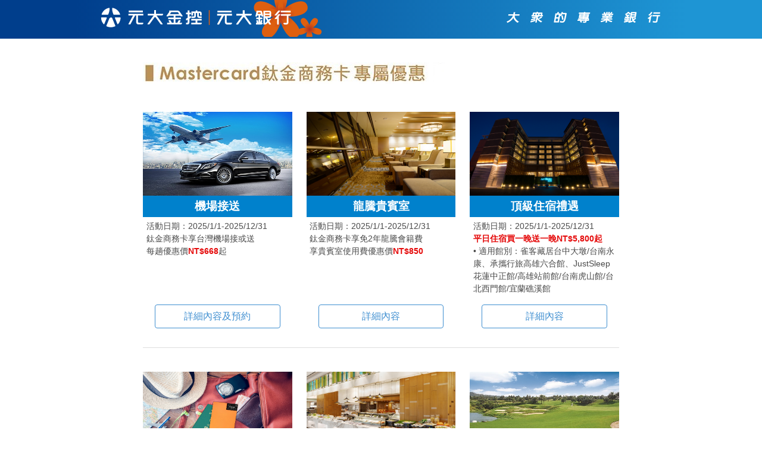

--- FILE ---
content_type: text/html
request_url: https://www.yuantabank.com.tw/bankwebIMG/event/Bank_Act2018/M_Business/index.html
body_size: 3965
content:
<!DOCTYPE html>
<html lang="zh-Hant-TW">
  <head>
    <meta charset="UTF-8" />
    <meta name="viewport" content="width=device-width, initial-scale=1.0" />
    <title>元大銀行|Mastercard鈦金商務卡專屬優惠</title>
    <meta
      name="description"
      content="元大銀行|Mastercard鈦金商務卡專屬優惠機場接送|龍騰貴賓室|台北美福大飯店|東南旅行社高鐵假期優惠|foodpanda|暢意揮桿"
    />
    <meta property="og:title" content="元大銀行|Mastercard鈦金商務卡專屬優惠" />
    <meta
      property="og:description"
      content="元大銀行|Mastercard鈦金商務卡專屬優惠機場接送|龍騰貴賓室|台北美福大飯店|東南旅行社高鐵假期優惠|foodpanda|暢意揮桿"
    />
    
    
    
    <link rel="stylesheet" href="./assets/index.3a7708b4.css">
  </head>
  <body>
    <div id="app">
      <div class="header">
        <div class="content">
          <div class="imgset">
            <div class="img logo">
              <img
                alt="元大金控 | 元大銀行"
                src="./assets/header-logo.236c038e.png"
                srcset="./assets/header-logo.236c038e.png 1x, ./assets/header-logo@2x.f17214b6.png 2x"
              />
            </div>
            <div class="img">
              <img
                alt="大眾的專業銀行"
                src="[data-uri]"
                srcset="[data-uri] 1x, ./assets/header-slogan@2x.3c38d0c6.png 2x"
              />
            </div>
          </div>
        </div>
      </div>
      <div class="main">
        <div class="container">
          <div class="offer-section">
            <div class="title">
              <img src="./img/title-mastercard.jpg" alt="Mastercard鈦金商務卡專屬優惠" />
            </div>
            <div class="columns">
              <div class="column">
                <div class="offer-card">
                  <div class="cover">
                    <div class="image is-16by9">
                      <img src="./img/01airport.jpg" alt="機場接送" />
                    </div>
                  </div>
                  <div class="title">機場接送</div>
                  <div class="description">
                    活動日期：2025/1/1-2025/12/31<br />
                     鈦金商務卡享台灣機場接或送<br />
                    每趟優惠價<strong>NT$668</strong>起<br />
                  </div>
                  <div class="action">
                    <a class="button is-fullwidth is-outlined is-info" target="_blank" href="https://specials.priceless.com/zh-tw/offers/%E6%A9%9F%E5%A0%B4%E6%8E%A5%E9%80%81_-_%E9%88%A6%E9%87%91%E5%95%86%E5%8B%99%E5%8D%A1?Oid=202412260001&issuerId=&productId="
                      >詳細內容及預約</a
                    >
                  </div>
                </div>
              </div>
              <div class="column">
                <div class="offer-card">
                  <div class="cover">
                    <div class="image is-16by9">
                      <img src="./img/02viproom.jpg" alt="龍騰貴賓室" />
                    </div>
                  </div>
                  <div class="title">龍騰貴賓室</div>
                  <div class="description">
                    活動日期：2025/1/1-2025/12/31<br />
                    鈦金商務卡享免2年龍騰會籍費<br />
                    享貴賓室使用費優惠價<strong>NT$850</strong>
                  </div>
                  <div class="action">
                    <a class="button is-fullwidth is-outlined is-info" target="_blank" href="https://specials.priceless.com/zh-tw/offers/%E9%BE%8D%E9%A8%B0%E5%87%BA%E8%A1%8C?Oid=202412170063&issuerId=&productId="
                      >詳細內容</a
                    >
                  </div>
                </div>
              </div>
              <div class="column">
                <div class="offer-card">
                  <div class="cover">
                    <div class="image is-16by9">
                       <img src="./img/03justsleep.jpg" alt="頂級住宿禮遇" />
                    </div>
                  </div>
                  <div class="title">頂級住宿禮遇</div>
                  <div class="description">
                    活動日期：2025/1/1-2025/12/31<br />
                    <strong>平日住宿買一晚送一晚NT$5,800起</strong><br />
                    • 適用館別：雀客藏居台中大墩/台南永康、承攜行旅高雄六合館、JustSleep花蓮中正館/高雄站前館/台南虎山館/台北西門館/宜蘭礁溪館<br />
                    </div>
                  <div class="action">
                    <a class="button is-fullwidth is-outlined is-info" target="_blank" href="https://www.johoo777.com/index.php?card_type=1"
                      >詳細內容</a>
                  </div>
                </div>
              </div>
            </div>
            <div class="divider"></div>
            <div class="columns">
              <div class="column">
                <div class="offer-card">
                  <div class="cover">
                    <div class="image is-16by9">
                      <img src="./img/04wifi.jpg" alt="漫游吧優惠" />
                    </div>
                  </div>
                  <div class="title">漫游吧優惠</div>
                  <div class="description">
                    活動日期：2025/1/1-2025/12/31<br />
                    享漫游吧ESIM優惠<strong>68折</strong>起及SIM卡優惠<strong>85折</strong>起
                  </div>
                  <div class="action">
                    <a class="button is-fullwidth is-outlined is-info" target="_blank" href="https://specials.priceless.com/zh-tw/offers/%E6%BC%AB%E9%81%8A%E5%90%A7?Oid=202412170060&issuerId=&productId="
                      >詳細內容</a
                    >
                  </div>
                </div>
              </div>
              <div class="column">
                <div class="offer-card">
                  <div class="cover">
                    <div class="image is-16by9">
                       <img src="./img/05restaurant.jpg" alt="台北六福萬怡酒店" />
                    </div>
                  </div>
                  <div class="title">台北六福萬怡酒店</div>
                  <div class="description">
                    活動日期：2025/1/1-2025/12/31<br />
                    敘日全日自助餐廳平、假日用餐享<strong>85折</strong>優惠<br />
                  </div>
                  <div class="action">
                    <a class="button is-fullwidth is-outlined is-info" target="_blank" href="https://specials.priceless.com/zh-tw/offers/%E5%8F%B0%E5%8C%97%E5%85%AD%E7%A6%8F%E8%90%AC%E6%80%A1%E9%85%92%E5%BA%97_-_%E6%95%98%E6%97%A5%E5%85%A8%E6%97%A5%E9%A4%90%E5%BB%B3?Oid=202412170023&issuerId=&productId="
                      >詳細內容</a>
                  </div>
                </div>
              </div>
              <div class="column">
                <div class="offer-card">
                  <div class="cover">
                    <div class="image is-16by9">
                       <img src="./img/06golf.jpg" alt="高爾夫球擊球優惠" />
                    </div>
                  </div>
                   <div class="title">高爾夫球擊球優惠</div>
                  <div class="description">
                    活動日期：2025/1/1-2025/12/31<br />
                   指定球場享平日/假日<strong>擊球優惠價</strong><br />
                    • 適用據點：信誼高爾夫俱樂部、美麗華高爾夫鄉村俱樂部、南峰高爾夫俱樂部、老爺關西高爾夫球場、大崗山高爾夫球場、桃園高爾夫俱樂部<br />
                  </div>
                  <div class="action">
                    <a class="button is-fullwidth is-outlined is-info" target="_blank" href="https://www.johoo777.com/index.php?id=3009&card_type=1"
                      >詳細內容</a>
                  </div>
                </div>
              </div>
            </div>
            <div class="divider"></div>
            <div class="columns">
              <div class="column">
                <div class="offer-card">
                  <div class="cover">
                    <div class="image is-16by9">
                      <img src="./img/07foodpanda.jpg" alt="Foodpanda優惠" />
                    </div>
                  </div>
                  <div class="title">Foodpanda優惠</div>
                  <div class="description">
                    活動日期：2025/1/1-2025/12/31<br />
                    輸入專屬優惠碼最高享<strong>折價NT$220</strong><br />
                  </div>
                  <div class="action">
                    <a class="button is-fullwidth is-outlined is-info" target="_blank" href="https://specials.priceless.com/zh-tw/offers/foodpanda?Oid=202412170021&issuerId=&productId="
                      >詳細內容</a
                    >
                  </div>
                </div>
              </div>
              <div class="column">
                <div class="offer-card">
                  <div class="cover">
                    <div class="image is-16by9">
                      <img src="./img/08movie.jpg" alt="電影優惠" />
                    </div>
                  </div>
                  <div class="title">電影優惠</div>
                  <div class="description">
                    活動日期：2025/1/1-2025/12/31<br />
                   線上訂購電影票可享<strong>免收訂票手續費</strong>優惠<br />
                   
                  </div>
                  <div class="action">
                    <a class="button is-fullwidth is-outlined is-info" target="_blank" href="https://specials.priceless.com/zh-tw/offers/Free_Living_%E6%A8%82%E6%B4%BB%E7%B6%B2?Oid=202412160014&issuerId=&productId="
                      >詳細內容</a>
                  </div>
                </div>
              </div>
              <div class="column">
                <div class="offer-card">
                  <div class="cover">
                    <div class="image is-16by9">
                      <img src="./img/09clean.jpg" alt="洗衣優惠" />
                    </div>
                  </div>
                  <div class="title">洗衣優惠</div>
                  <div class="description">
                    活動日期：2025/1/1-2025/12/31<br />
                    洗衣4件NT$<strong>359</strong><br />
                    *需一次購買2组<br />
                  </div>
                  <div class="action">
                    <a class="button is-fullwidth is-outlined is-info" target="_blank" href="https://specials.priceless.com/zh-tw/offers/%E6%BD%94%E8%A1%A3%E5%AE%B6?Oid=202412160011&issuerId=&productId="
                      >詳細內容</a>
                  </div>
                </div>
              </div>
            </div>
          </div>
        </div>
      </div>
      <div class="footer">
        <div class="container">
          <img class="only-mobile" src="./img/footer-m.png" alt="謹慎理財 信用無價" />
          <img class="only-desktop" src="./img/footer.png" alt="謹慎理財 信用無價" />
        </div>
      </div>
    </div>
  </body>
</html>
